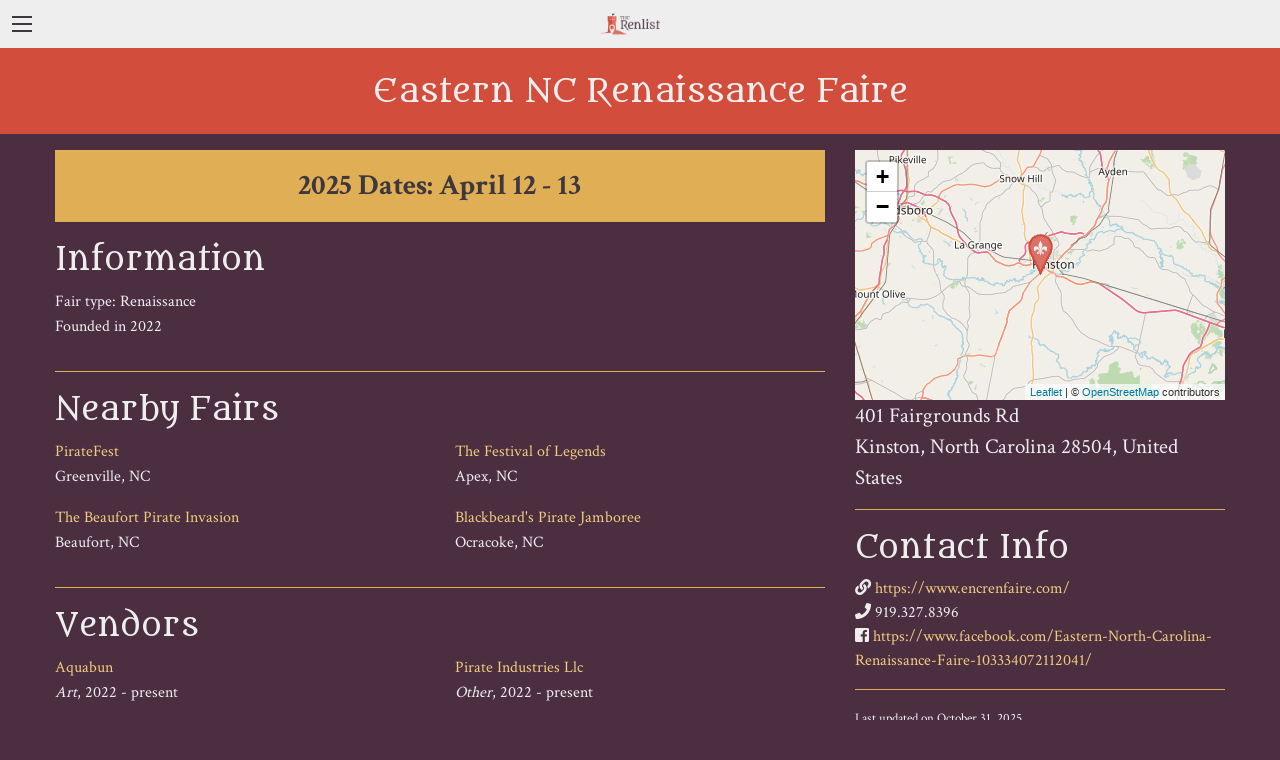

--- FILE ---
content_type: text/html; charset=utf-8
request_url: https://www.therenlist.com/fairs/eastern-nc-renaissance-faire
body_size: 3241
content:
<!DOCTYPE html>
<html lang="en">
  <head>
    <script async src="https://www.googletagmanager.com/gtag/js?id=UA-34362233-1"></script>
    <script>
      window.dataLayer = window.dataLayer || [];
      function gtag(){dataLayer.push(arguments);}
      gtag('js', new Date());

      gtag('config', 'UA-34362233-1');
    </script>
    <meta charset="utf-8" />
    <meta name="viewport" content="width=device-width, initial-scale=1.0">
    <title>Eastern NC Renaissance Faire | The Renlist</title>
    <link rel="stylesheet" href="/assets/main/vendor.css">
    <link rel="stylesheet" href="/assets/main/main.css">
    <link rel="canonical" href="https://www.therenlist.com/fairs/eastern-nc-renaissance-faire">
    <link rel="icon" type="image/png" href="/images/favicon.png" />
    <script defer src="/assets/main/vendor.js"></script>
    <script defer src="/assets/main/main.js"></script>
    <script async defer crossorigin="anonymous" src="https://connect.facebook.net/en_US/sdk.js#xfbml=1&version=v3.3"></script>
    <meta name="description" content="Information for Eastern NC Renaissance Faire, a renaissance fair in Kinston, NC." />
<meta name="google-site-verification" content="oLHWwKT5dESNmyvp-sZbKrcSQJWuwnhpxBANDkkCvUU" />
<meta name="msvalidate.01" content="44D873BFE4B17356B4C40F2D8DF3FCF7" />

<meta property="og:type" content="website" />
<meta property="og:image" content="http://www.therenlist.com/images/logo-fc-long.png">
<meta property="og:title" content="Eastern NC Renaissance Faire | The Renlist" />
<meta property="og:description" content="Information for Eastern NC Renaissance Faire, a renaissance fair in Kinston, NC." />
<meta property="og:url" content="https://www.therenlist.com/fairs/eastern-nc-renaissance-faire" />
<meta property="og:site_name" content="The Renlist" />

<meta name="twitter:card" content="summary" />
<meta name="twitter:site" content="@therenlist" />
<meta name="twitter:title" content="Eastern NC Renaissance Faire | The Renlist" />
<meta name="twitter:description" content="Information for Eastern NC Renaissance Faire, a renaissance fair in Kinston, NC." />
<meta name="twitter:image" content="http://www.therenlist.com/images/logo-square-tw.png" />
<meta name="twitter:url" content="https://www.therenlist.com/fairs/eastern-nc-renaissance-faire" />

  </head>
  <body class="fair-view" itemscope itemtype="http://schema.org/Festival">
    <div id="fb-root"></div>

    <div class="grid-container full ">

  <div class="title-bar" data-responsive-toggle="main-nav" data-hide-for="medium">
    <button class="menu-icon" type="button" data-toggle="main-nav"></button>
    <div class="title-bar-center">
      <img class="logo" src="/images/logo-fc-long.png" alt="The Renlist">
    </div>
  </div>

  <div class="top-bar" id="main-nav">
    <div class="top-bar-left">
      <ul class="menu">
        <li class="logo">
          <a href="/">
            <img src="/images/logo-fc-long.png" alt="The Renlist">
          </a>
        </li>
      </ul>
    </div>
    <div class="top-bar-right">
      <ul class="menu" data-responsive-menu="accordion medium-dropdown">
        <li><a href="/fairs">Find</a></li>
        <li><a href="/all-fairs">List</a></li>
        <li><a href="/this-weekend">This Weekend</a></li>
        <li><a class="new-item" href="/vendors">Vendors &amp; Performers</a></li>
        <li><a href="/add-fair">Add</a></li>
        <li>
          <a href="/login">Signup&#x2F;Login</a>
        </li>
      </ul>
    </div>
  </div> <!-- top-bar -->


</div> <!-- grid-container header -->

    <div class="grid-container fluid">
  <div class="grid-x grid-padding-x">
    <div class="medium-12 cell fair-name">
      <h1 itemprop="name">Eastern NC Renaissance Faire</h1>
    </div>
  </div>
</div>
<div class="grid-container main main-data">
  <div class="grid-x grid-margin-x">
    <div class="medium-8 cell">


      <div class="grid-x grid-margin-x date-bar">
          <div class="medium-12 cell next-date ">
            <meta itemprop="startDate" content="2025-04-12T00:00:00-04:00" />
            <meta itemprop="endDate" content="2025-04-13T23:59:00-04:00" />
            <h2>2025 Dates: April 12 - 13</h2>
          </div>
      </div>
      <div class="grid-x grid-margin-x">
        <section class="medium-12 cell">
          <h3>Information</h3>
          <div class="grid-x grid-margin-x">

            <div class="medium-6 cell">
              <ul>
                <li>Fair type: Renaissance</li>
                  <li>Founded in 2022</li>
              </ul>
            </div>
            <div class="medium-6 cell">
              <ul>
                  <li></li>
              </ul>
            </div>
          </div>
        </section>
          <section class="medium-12 cell nearby-fairs">
            <h3>Nearby Fairs</h3>
            <div class="grid-x grid-margin-x">
                <div class="medium-6 cell">
                  <ul>
                      <li>
                        <a href="/fairs/piratefest">PirateFest</a><br>
                        Greenville, NC
                      </li>
                      <li>
                        <a href="/fairs/the-beaufort-pirate-invasion">The Beaufort Pirate Invasion</a><br>
                        Beaufort, NC
                      </li>
                  </ul>
                </div>
                <div class="medium-6 cell">
                  <ul>
                      <li>
                        <a href="/fairs/the-festival-of-legends">The Festival of Legends</a><br>
                        Apex, NC
                      </li>
                      <li>
                        <a href="/fairs/blackbeards-pirate-jamboree">Blackbeard&apos;s Pirate Jamboree</a><br>
                        Ocracoke, NC
                      </li>
                  </ul>
                </div>
            </div>
          </section>
          <section class="medium-12 cell attending-vendors">
            <h3>Vendors</h3>
            <div class="grid-x grid-margin-x">
                <div class="medium-6 cell">
                  <ul>
                      <li>
                        <a href="/vendors/aquabun-403345691794">Aquabun</a><br>
                        <em>Art</em>, 2022 -  present
                      </li>
                      <li>
                        <a href="/vendors/farrah-johnson-827917593039">Mother&apos;s Blessings </a><br>
                        <em>Jewelry</em>, 2022 -  present
                      </li>
                  </ul>
                </div>
                <div class="medium-6 cell">
                  <ul>
                      <li>
                        <a href="/vendors/pirate-industries-llc-433149820251">Pirate Industries Llc </a><br>
                        <em>Other</em>, 2022 -  present
                      </li>
                      <li>
                        <a href="/vendors/jeffrey-anderson-997332220350">Jeffrey Anderson</a><br>
                        <em>Metalwork</em>, 2022 -  present
                      </li>
                  </ul>
                </div>
                <div class="medium-6 cell">
                  <ul>
                      <li>
                        <a href="/vendors/mary-claiborne-687394392839">A Twisted Yarn</a><br>
                        <em>Games/Toys</em>, 2023 -  present
                      </li>
                      <li>
                        <a href="/vendors/upstate-henna-llc-451710778715">Upstate Henna LLC </a><br>
                        <em>Art</em>, 2023 -  present
                      </li>
                  </ul>
                </div>
                <div class="medium-6 cell">
                  <ul>
                      <li>
                        <a href="/vendors/darkstar-machinations-435550784100">DARKSTAR MACHINATIONS </a><br>
                        <em>Jewelry</em>, 2025 -  present
                      </li>
                      <li>
                        <a href="/vendors/logan-melton-802653197714">Logan Melton</a><br>
                        <em>Art</em>, 2025 -  present
                      </li>
                  </ul>
                </div>
                <div class="medium-6 cell">
                  <ul>
                      <li>
                        <a href="/vendors/trinkets-and-toadstools-800159914183">Trinkets &amp; Toadstools</a><br>
                        <em>Jewelry</em>, 2025 -  present
                      </li>
                      <li>
                        <a href="/vendors/amaranth-costume-designs-589110584538">Amaranth Costume Designs</a><br>
                        <em>Clothing/Costumes</em>, 2026 -  present
                      </li>
                  </ul>
                </div>
                <div class="medium-6 cell">
                  <ul>
                      <li>
                        <a href="/vendors/wandrring-bazaar-102661029878">The Hourglass Gauntlet</a><br>
                        <em>Other</em>, 2022 - 2022
                      </li>
                  </ul>
                </div>
            </div>
          </section>

      </div> <!-- grid -->
    </div> <!-- medium-8 -->

    <div class="medium-4 cell">
      <div class="grid-x grid-margin-x">
        <div class="medium-12 cell">
          <fair-map
            lat="35.2382"
            long="-77.61845"
            type="renaissance"
          ></fair-map>
        </div>
        <section class="medium-12 cell address" itemprop="location" itemscope itemtype="http://schema.org/Place">
          <address itemprop="address" itemscope itemtype="http://schema.org/PostalAddress">
            <span itemprop="streetAddress">401 Fairgrounds Rd<br />Kinston, North Carolina 28504, United States</span>
          </address>
        </section>
        <section class="medium-12 cell">
          <h3>Contact Info</h3>
            <i class="fas fa-link"></i>
              <a href="https://www.encrenfaire.com/" target="_blank" itemprop="url">https://www.encrenfaire.com/</a><br>
          <div itemprop="telephone"><i class="fas fa-phone"></i> 919.327.8396</div>
          <i class="fab fa-facebook-square"></i> <a href="https://www.facebook.com/Eastern-North-Carolina-Renaissance-Faire-103334072112041/" target="_blank">https://www.facebook.com/Eastern-North-Carolina-Renaissance-Faire-103334072112041/</a><br>
        </section> <!-- contact -->
        <section class="medium-12 cell">
          <small>Last updated on October 31, 2025.</small><br>
          <small><a href="/fairs/eastern-nc-renaissance-faire/update">Add new info about this fair!</a></small>
        </section>
      </div>
    </div>
  </div>
</div>

    <footer class="grid-container full footer">
  <div class="grid-x grid-padding-x">
    <div class="small-12 medium-4 cell">
      © 2026 The Renlist
    </div>
    <div class="small-12 medium-8 cell right-side">
      <div class="fb-like" data-href="http://www.therenlist.com/" data-width="" data-layout="button" data-action="like" data-size="small" data-show-faces="true" data-share="false"></div>
      <a href="https://twitter.com/therenlist" target="_new" class="fab fa-twitter"></a>
      <a href="/privacy">Privacy Policy</a>
      <a href="/contact">Contact Us</a>
    </div>
  </div>
</footer>


  </body>
</html>
